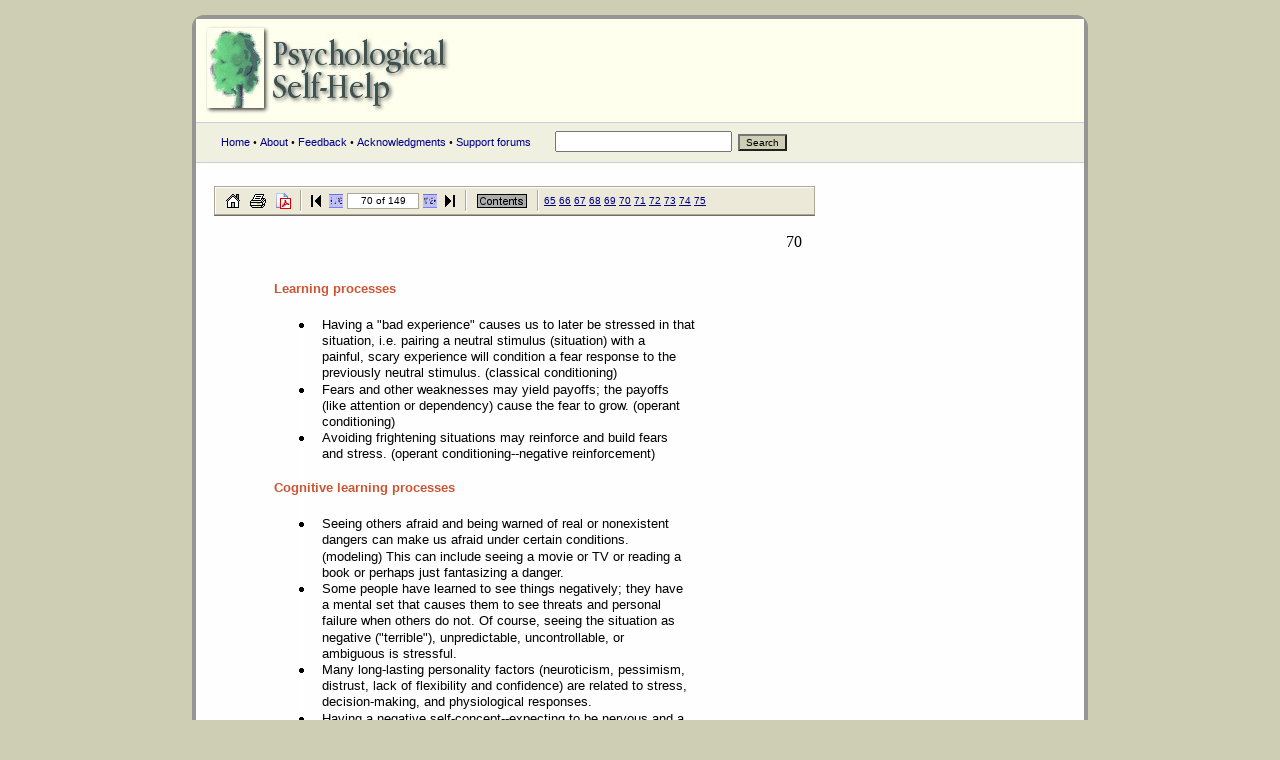

--- FILE ---
content_type: text/html
request_url: https://www.psychologicalselfhelp.org/Chapter5/chap5_70.html
body_size: 4623
content:
<!doctype HTML public "-//W3C//DTD HTML 4.0 Transitional//EN">
<html><head>
<title>Psychological Self-Help: Chapter 5:  Stress, Anxiety, Fears and Psychosomatic Disorders -  page 70 of 149</title>

<meta http-equiv=content-type content=text/html;charset=iso-8859-1>
<meta name="Generator" content="Click to Convert">
<meta name="Author" content="Clayton E. Tucker-Ladd">
<meta name="Title" content="Stress, Trauma, Anxiety, Fears and Psychosomatic Disorders ">
<meta name="Subject" content="Coping with your own tension and stress. Theories explaining stress.">
<meta name="Keywords" content="Stress signs, sources of stress, trauma, operant conditioning, thoughts and tension, defense mechanisms, how to handle stress, support groups, relaxation, desensitization, stress inoculation, toughness, worry, shyness, insomnia, burnout, phobias, fears, ">



<!--Start of page styles-->
<STYLE TYPE="text/css">
<!--
 /* Foreground Image Styles */

 /* Position Styles */
 .ts70p0{position:absolute;left:12px;top:47px;}
 .ts70p1{position:absolute;left:572px;top:47px;}
 .ts70p2{position:absolute;left:60px;top:95px;}
 .ts70p6{position:absolute;left:90px;top:131px;}
 .ts70p7{position:absolute;left:108px;top:131px;}
 .ts70p8{position:absolute;left:108px;top:147px;}
 .ts70p9{position:absolute;left:108px;top:163px;}
 .ts70p10{position:absolute;left:108px;top:179px;}
 .ts70p12{position:absolute;left:90px;top:196px;}
 .ts70p13{position:absolute;left:108px;top:196px;}
 .ts70p15{position:absolute;left:108px;top:212px;}
 .ts70p16{position:absolute;left:108px;top:228px;}
 .ts70p18{position:absolute;left:90px;top:244px;}
 .ts70p19{position:absolute;left:108px;top:244px;}
 .ts70p20{position:absolute;left:108px;top:260px;}
 .ts70p24{position:absolute;left:60px;top:294px;}
 .ts70p28{position:absolute;left:90px;top:330px;}
 .ts70p29{position:absolute;left:108px;top:330px;}
 .ts70p30{position:absolute;left:108px;top:346px;}
 .ts70p31{position:absolute;left:108px;top:363px;}
 .ts70p32{position:absolute;left:108px;top:379px;}
 .ts70p34{position:absolute;left:90px;top:395px;}
 .ts70p35{position:absolute;left:108px;top:395px;}
 .ts70p37{position:absolute;left:108px;top:411px;}
 .ts70p38{position:absolute;left:108px;top:427px;}
 .ts70p39{position:absolute;left:108px;top:444px;}
 .ts70p40{position:absolute;left:108px;top:460px;}
 .ts70p42{position:absolute;left:90px;top:476px;}
 .ts70p43{position:absolute;left:108px;top:476px;}
 .ts70p47{position:absolute;left:108px;top:492px;}
 .ts70p48{position:absolute;left:108px;top:508px;}
 .ts70p52{position:absolute;left:90px;top:525px;}
 .ts70p53{position:absolute;left:108px;top:525px;}
 .ts70p58{position:absolute;left:108px;top:541px;}
 .ts70p63{position:absolute;left:90px;top:557px;}
 .ts70p64{position:absolute;left:108px;top:557px;}
 .ts70p65{position:absolute;left:108px;top:573px;}
 .ts70p66{position:absolute;left:108px;top:590px;}
 .ts70p68{position:absolute;left:90px;top:606px;}
 .ts70p69{position:absolute;left:108px;top:606px;}
 .ts70p70{position:absolute;left:108px;top:622px;}
 .ts70p72{position:absolute;left:90px;top:638px;}
 .ts70p73{position:absolute;left:108px;top:638px;}
 .ts70p75{position:absolute;left:108px;top:654px;}
 .ts70p76{position:absolute;left:108px;top:671px;}
 .ts70p77{position:absolute;left:108px;top:687px;}
 .ts70p79{position:absolute;left:90px;top:703px;}
 .ts70p80{position:absolute;left:108px;top:703px;}
 .ts70p82{position:absolute;left:108px;top:719px;}
 .ts70p84{position:absolute;left:90px;top:735px;}
 .ts70p85{position:absolute;left:108px;top:735px;}
 .ts70p86{position:absolute;left:108px;top:752px;}
 .ts70p88{position:absolute;left:90px;top:768px;}
 .ts70p89{position:absolute;left:108px;top:768px;}
 .ts70p90{position:absolute;left:108px;top:784px;}
 .ts70p94{position:absolute;left:108px;top:800px;}
 .ts70p95{position:absolute;left:108px;top:816px;}
 .ts70p99{position:absolute;left:90px;top:833px;}
 .ts70p100{position:absolute;left:108px;top:833px;}
 .ts70p101{position:absolute;left:108px;top:848px;}
 .ts70p103{position:absolute;left:60px;top:883px;}
 .ts70p107{position:absolute;left:90px;top:919px;}
 .ts70p108{position:absolute;left:108px;top:919px;}
 .ts70p109{position:absolute;left:108px;top:935px;}

 /* Font Styles */
 .ft0p70{font-style:normal;font-weight:normal;font-size:16px;font-family:"times new roman","times new roman",times,serif;color:#000000;}
 .ft1p70{font-style:normal;font-weight:bold;font-size:13px;font-family:verdana,arial,sans-serif;color:#CC5533;}
 .ft2p70{font-weight:normal;color:#000000;}
 .ft3p70{font-style:normal;font-weight:normal;font-size:13px;font-family:arial,sans-serif;color:#000000;}
 .ft4p70{font-style:normal;font-weight:normal;font-size:13px;font-family:verdana,arial,sans-serif;color:#000000;}

 /* Background Style */
 .styleBackground70{position:absolute;left:84px;top:136px}

 /* Navigation Styles */
 .styleNavBarTop{position:absolute;left:0px;top:2px}
 .nb{position:absolute;left:2px;top:0px}
 .nbs{position:absolute;left:0px;top:0px}
 .nbe{position:absolute;left:599px;top:0px}
 .styleNavBarBot{position:absolute;left:0px;top:972px}
-->
</STYLE>
<!--End of page styles-->


<SCRIPT language="JavaScript">
<!--
 top.location.target="_top"
 if(window.location.target != "_top") {
 top.location.href=window.location.href
 }
// -->
</SCRIPT>

<script async src="https://www.googletagmanager.com/gtag/js?id=UA-76068-8"></script>
<script>
  window.dataLayer = window.dataLayer || [];
  function gtag(){dataLayer.push(arguments);}
  gtag('js', new Date());
  gtag('config', 'UA-76068-8');
</script>


<script async src="https://pagead2.googlesyndication.com/pagead/js/adsbygoogle.js?client=ca-pub-5566800969435331"
     crossorigin="anonymous"></script>

<link rel="preconnect" href="https://fonts.googleapis.com">
<link rel="preconnect" href="https://fonts.gstatic.com" crossorigin>
<link href="https://fonts.googleapis.com/css2?family=Open+Sans:wght@300;400;700&display=swap" rel="stylesheet"> 

<style type="text/css">

.styleNavBarBot img { width:200px!important;height:40px!important;margin:2px!important;padding:2px!important; }
.styleNavBarBot { display:block!important;clear:both;margin:0 0px 30px 0px!important;padding:0 0px 30px 0px!important; }

@media screen and (max-width:720px){

  table, #pageTable, .ctable1, .ctable2 { font-size:150%!important;width:100%!important;min-width:800px!important; }
  p, blockquote, td, body { font-size:150%!important; }

}

</style>






<meta http-equiv="Content-Type" content="text/html; charset=iso-8859-1" />
<meta name="author" content="Clay Tucker-Ladd" />
<meta name="copyright" content="1996-2007 Clay Tucker-Ladd" />
<link rel="stylesheet" href="/pc.css" type="text/css" />

</head><body marginwidth="0" leftmargin="0" rightmargin="0" topmargin="0" text="#000000">

<div style="text-align: center;">
<div align="center" id="page">

<table cellspacing="0" cellpadding="0" border="0" width="100%">
<form method="get" action="/cgi-bin/search.cgi">
<tr><td valign="top" bgcolor="#FFFFEE" width="100%">

<a href="/" title="Psychological Self-Help"><img hspace="10" vspace="5"  
src="/images/psh_logon1.jpg" alt="Psychological Self-Help" border="0"></a>

<br />
<div class="navbar"><div id="menu" class="nav"> 
<a href="/">Home</a> &#149; 
<a href="/about.htm">About</a> &#149; 
<a href="/feedback.htm">Feedback</a> &#149;  
<a href="/acknowledgments.htm">Acknowledgments</a> &#149; 
<a href="http://forums.psychcentral.com">Support forums</a>
&nbsp;&nbsp;&nbsp;&nbsp;&nbsp;&nbsp;
<input type="text" name="Terms" size="20" maxlength="50">&nbsp;
<input type="submit" class="submit" value="Search" style="font-size:10px;background:#CECEB5;">&nbsp;&nbsp;
</div></div></td></tr></form></table>

<table border="0" cellpadding="0" cellspacing="0" width="100%">
<tr><td valign="top" width="18">

<img src="/images/p.gif" width="18" height="2" border="0" alt="">
</td><td width="98%" valign="top">
<br /><div id="content">


      <TABLE border="0" cellPadding="0" cellSpacing="0" width="651" name="Content">
        <TBODY> 
        <TR align="left" vAlign="top"> 
          <TD height="972">




<table id="pageTable" width="599" STYLE="position: relative; left: auto; top: auto;"><tr><td>
<a id="top">
<div class="nbs"><img src="./navbarstart.gif" width="2" height="30"></div>
<div class="nb"><img src="./navbar.gif" width="599" height="30" alt="Navigation bar"></div>
<div class="nbe"><img src="./navbarend.gif" width="2" height="30"></div>
<div class="styleNavBarTop">
<table width="597" height="26" border="0" cellspacing="0">
  <tr align="left">
    <td width="4">&nbsp;</td>
    <td width="25" align="center"><a href="http://www.psychologicalselfhelp.org/"><img src="./home.gif" border="0" alt="Home"></a></td>
    <td width="25" align="center"><a href="#" onClick="window.open('./print.html','Printing','width=300,height=100,toolbar=no,directories=no');return false;"><img src="./print.gif" border="0" alt="Print document"></a></td>
    <td width="25" align="center"><a href="../Chapter5.pdf"><img src="./pdf.gif" border="0" alt="View PDF document"></a></td>
    <td width="10" align="center"><img src="./separator.gif" border="0"></td>
    <td width="18" align="center"><a href="./chap5_1.html"><img src="./start.gif" width="18" height="14" border="0" alt="Start"></a></td>
    <td width="18" align="center"><a href="./chap5_69.html"><img src="./back.gif" width="14" height="14" border="0" alt="Previous page"></a></td>
    <td width="80" valign="middle"><table width="100%" height="16" border="0" cellspacing="1" bgcolor="#ACA899"><tr><td align="center" bgcolor="#ffffff"><font face=verdana,arial,sans-serif><font size="1">&nbsp;70 of 149&nbsp;</font></font></td></tr></table></td>
    <td width="18" align="center"><a href="./chap5_71.html"><img src="./forward.gif" width="14" height="14" border="0" alt="Next page"></a></td>
    <td width="18" align="center"><a href="./chap5_149.html"><img src="./end.gif" width="18" height="14" border="0" alt="End"></a></td>
    <td width="10" align="center"><img src="./separator.gif" border="0"></td>
    <td width="60" align="center"><a href="./chap5_.html"><img src="./contents.gif" border="0" alt="Contents"></a></td>
    <td width="10" align="center"><img src="./separator.gif" border="0"></td>
    <td align="left" width="300"><font face=verdana,arial,sans-serif><font size="1"><a href="./chap5_65.html">65</a> <a href="./chap5_66.html">66</a> <a href="./chap5_67.html">67</a> <a href="./chap5_68.html">68</a> <a href="./chap5_69.html">69</a> <a href="./chap5_70.html">70</a> <a href="./chap5_71.html">71</a> <a href="./chap5_72.html">72</a> <a href="./chap5_73.html">73</a> <a href="./chap5_74.html">74</a> <a href="./chap5_75.html">75</a> </font></font></td>
    <td width="-22">&nbsp;</td>
  </tr>
</table>
<p>
</div>
<nobr>
<div class="styleBackground70"><img src="./background70.png" width="6" height="795" border="0" alt=" "></div>
<div class="ts70p0"><span class="ft0p70"> </span></div>
<div class="ts70p1"><span class="ft0p70">70</span></div>
<div class="ts70p2"><span class="ft1p70">Learning processes<span class="ft2p70"> </span><span class="ft2p70"> </span></span></div>
<div class="ts70p6"><span class="ft3p70"> </span></div>
<div class="ts70p7"><span class="ft4p70">Having a &#34;bad experience&#34; causes us to later be stressed in that </span></div>
<div class="ts70p8"><span class="ft4p70">situation, i.e. pairing a neutral stimulus (situation) with a </span></div>
<div class="ts70p9"><span class="ft4p70">painful, scary experience will condition a fear response to the </span></div>
<div class="ts70p10"><span class="ft4p70">previously neutral stimulus. (classical conditioning)&nbsp; </span></div>
<div class="ts70p12"><span class="ft3p70"> </span></div>
<div class="ts70p13"><span class="ft4p70">Fears and other weaknesses may yield payoffs; the payoffs </span></div>
<div class="ts70p15"><span class="ft4p70">(like attention or dependency) cause the fear to grow. (operant </span></div>
<div class="ts70p16"><span class="ft4p70">conditioning)&nbsp; </span></div>
<div class="ts70p18"><span class="ft3p70"> </span></div>
<div class="ts70p19"><span class="ft4p70">Avoiding frightening situations may reinforce and build fears </span></div>
<div class="ts70p20"><span class="ft4p70">and stress. (operant conditioning&#45;&#45;negative reinforcement)&nbsp; </span></div>
<div class="ts70p24"><span class="ft1p70">Cognitive learning processes<span class="ft2p70"> </span><span class="ft2p70"> </span></span></div>
<div class="ts70p28"><span class="ft3p70"> </span></div>
<div class="ts70p29"><span class="ft4p70">Seeing others afraid and being warned of real or nonexistent </span></div>
<div class="ts70p30"><span class="ft4p70">dangers can make us afraid under certain conditions. </span></div>
<div class="ts70p31"><span class="ft4p70">(modeling) This can include seeing a movie or TV or reading a </span></div>
<div class="ts70p32"><span class="ft4p70">book or perhaps just fantasizing a danger.&nbsp; </span></div>
<div class="ts70p34"><span class="ft3p70"> </span></div>
<div class="ts70p35"><span class="ft4p70">Some people have learned to see things negatively; they have </span></div>
<div class="ts70p37"><span class="ft4p70">a mental set that causes them to see threats and personal </span></div>
<div class="ts70p38"><span class="ft4p70">failure when others do not. Of course, seeing the situation as </span></div>
<div class="ts70p39"><span class="ft4p70">negative (&#34;terrible&#34;), unpredictable, uncontrollable, or </span></div>
<div class="ts70p40"><span class="ft4p70">ambiguous is stressful.&nbsp; </span></div>
<div class="ts70p42"><span class="ft3p70"> </span></div>
<div class="ts70p43"><span class="ft4p70">Many long&#45;lasting personality factors (neuroticism, pessimism, </span></div>
<div class="ts70p47"><span class="ft4p70">distrust, lack of flexibility and confidence) are related to stress, </span></div>
<div class="ts70p48"><span class="ft4p70">decision&#45;making, and physiological responses.&nbsp; </span></div>
<div class="ts70p52"><span class="ft3p70"> </span></div>
<div class="ts70p53"><span class="ft4p70">Having a negative self&#45;concept&#45;&#45;expecting to be nervous and a </span></div>
<div class="ts70p58"><span class="ft4p70">loser&#45;&#45;generates stress.&nbsp; </span></div>
<div class="ts70p63"><span class="ft3p70"> </span></div>
<div class="ts70p64"><span class="ft4p70">Irrational ideas about how things &#34;should be&#34; or &#34;must be&#34; can </span></div>
<div class="ts70p65"><span class="ft4p70">cause stress when we perceive that life is not unfolding as we </span></div>
<div class="ts70p66"><span class="ft4p70">think it should.&nbsp; </span></div>
<div class="ts70p68"><span class="ft3p70"> </span></div>
<div class="ts70p69"><span class="ft4p70">Believing that we are helpless, that we can't handle the </span></div>
<div class="ts70p70"><span class="ft4p70">situation causes stress.&nbsp; </span></div>
<div class="ts70p72"><span class="ft3p70"> </span></div>
<div class="ts70p73"><span class="ft4p70">Drawing faulty conclusions from our observations, such as </span></div>
<div class="ts70p75"><span class="ft4p70">scary ideas, like &#34;they don't like me&#34; or &#34;I'm inferior to them,&#34; </span></div>
<div class="ts70p76"><span class="ft4p70">or having unreasonable fantasies of awful consequences (&#34;I'll </span></div>
<div class="ts70p77"><span class="ft4p70">be mugged&#34;) increase our fears and restrict our activities.&nbsp; </span></div>
<div class="ts70p79"><span class="ft3p70"> </span></div>
<div class="ts70p80"><span class="ft4p70">Pushing yourself to excel and/or failing to achieve a desired </span></div>
<div class="ts70p82"><span class="ft4p70">goal and one's ideal lead to stress.&nbsp; </span></div>
<div class="ts70p84"><span class="ft3p70"> </span></div>
<div class="ts70p85"><span class="ft4p70">Assigning fault for bad events, i.e. placing blame on self or on </span></div>
<div class="ts70p86"><span class="ft4p70">others, causes stress and anger.&nbsp; </span></div>
<div class="ts70p88"><span class="ft3p70"> </span></div>
<div class="ts70p89"><span class="ft4p70">Realizing we may have been wrong but wanting to be right </span></div>
<div class="ts70p90"><span class="ft4p70">stresses most of us. Careful, logical decision&#45;makers are usually </span></div>
<div class="ts70p94"><span class="ft4p70">calm; people who have learned to be indecisive worriers or </span></div>
<div class="ts70p95"><span class="ft4p70">quick impulsive risk&#45;takers are tense.&nbsp; </span></div>
<div class="ts70p99"><span class="ft3p70"> </span></div>
<div class="ts70p100"><span class="ft4p70">The ideas of dying, of loosing relationships and things we value, </span></div>
<div class="ts70p101"><span class="ft4p70">of having a meaningless life, etc. scare us.&nbsp; </span></div>
<div class="ts70p103"><span class="ft1p70">Unconscious urges and processes<span class="ft2p70"> </span><span class="ft2p70"> </span></span></div>
<div class="ts70p107"><span class="ft3p70"> </span></div>
<div class="ts70p108"><span class="ft4p70">Having freedom and the associated responsibility can cause </span></div>
<div class="ts70p109"><span class="ft4p70">anxiety and a retreat into submission to authority (see </span></div>
<div class="styleNavBarBot">
<table width="599" border="0" cellspacing="2">
  <tr></tr>
  <tr>
    <td></td>
    <td width="14"><a href="./chap5_69.html"><img src="./back.gif" width="14" height="14" border="0" alt="Previous page"></a></td>
    <td width="14"><a href="#pageTable"><img src="./top.gif" width="14" height="14" border="0" alt="Top"></a></td>
    <td width="14"><a href="./chap5_71.html"><img src="./forward.gif" width="14" height="14" border="0" alt="Next page"></a></td>
    <td></td>
  </tr>
</table>
</div>

</td></tr></table>


          </TD>
<td valign="middle">


<br />



</td>
        </TR>
        </TBODY>
      </TABLE>


<br />
&laquo;&nbsp;<a href="javascript:history.go(-1)">Back</a>
<br /><img src="/images/p.gif" width="400" height="5" alt=""><br />
</div></td></tr></table>


<script async src="https://pagead2.googlesyndication.com/pagead/js/adsbygoogle.js?client=ca-pub-5566800969435331"
     crossorigin="anonymous"></script>






<p>&nbsp;</p>

<table border="0" width="100%" cellpadding="0" cellspacing="0">
<tr><td width="95%"  valign="top">
<tr><td width="95%" bgcolor="#CCFFFF" valign="top">
<div class="navbar"><div class="botnav">
<img src="/images/p.gif" width="10" height="10" alt=""><br>
<a href="/">Home</a> &#149;
<a href="/about.htm">About</a> 

<br><br>
Copyright &copy; 1996-2022 Liviant. 
<br>All rights reserved. 
ISBN 1-890873-00-4
<br><img src="/images/p.gif" width="10" height="20" alt=""><br>
 <strong>Need more emotional support?</strong> <br />Check out our free <a href="https://mysupportforums.org/">Self-help support groups online</a>.
</div></div></td><td valign="top">
<div align="right">
 
</div>
</td></tr></TBODY></table></div></div>
</body>
</html>









--- FILE ---
content_type: text/html; charset=utf-8
request_url: https://www.google.com/recaptcha/api2/aframe
body_size: 265
content:
<!DOCTYPE HTML><html><head><meta http-equiv="content-type" content="text/html; charset=UTF-8"></head><body><script nonce="aenljRhTizR5pmtqPg4ngQ">/** Anti-fraud and anti-abuse applications only. See google.com/recaptcha */ try{var clients={'sodar':'https://pagead2.googlesyndication.com/pagead/sodar?'};window.addEventListener("message",function(a){try{if(a.source===window.parent){var b=JSON.parse(a.data);var c=clients[b['id']];if(c){var d=document.createElement('img');d.src=c+b['params']+'&rc='+(localStorage.getItem("rc::a")?sessionStorage.getItem("rc::b"):"");window.document.body.appendChild(d);sessionStorage.setItem("rc::e",parseInt(sessionStorage.getItem("rc::e")||0)+1);localStorage.setItem("rc::h",'1768854878243');}}}catch(b){}});window.parent.postMessage("_grecaptcha_ready", "*");}catch(b){}</script></body></html>